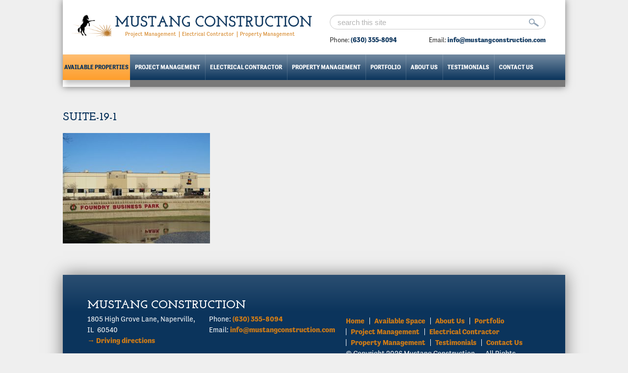

--- FILE ---
content_type: text/css; charset=utf-8
request_url: https://www.mustangconstruction.com/wp-content/themes/mustang-construction/css/jquery.bxslider.css
body_size: 864
content:
.bx-wrapper { position: relative; margin: 0 auto 0px; padding: 0; *zoom: 1;}
.bx-wrapper img { max-width: 100%; display: block; width: 100%; }
.bx-wrapper .bx-viewport { -webkit-transform: translatez(0); -ms-transform: translatez(0); transform: translatez(0); }
.bx-wrapper .bx-pager, .bx-wrapper .bx-controls-auto { position: absolute; bottom: 13px; width: 100%; }
/* LOADER */

.bx-wrapper .bx-loading { min-height: 50px; background: url(../images/bx_loader.gif) center center no-repeat #fff; height: 100%; width: 100%; position: absolute; top: 0; left: 0; z-index: 2000; }
/* PAGER */

.bx-wrapper .bx-pager { text-align: center; font-size: .85em; font-family: Arial; font-weight: bold; color: #666; padding-top: 20px; }
.bx-wrapper .bx-pager .bx-pager-item, .bx-wrapper .bx-controls-auto .bx-controls-auto-item { display: inline-block; *zoom:1;
*display:inline;
}
.bx-wrapper .bx-pager.bx-default-pager a { background: #d27c15; text-indent: -9999px; display: block; width: 11px; height: 11px; margin: 0 1px; outline: 0; border-radius: 5px; }
.bx-wrapper .bx-pager.bx-default-pager a:hover, .bx-wrapper .bx-pager.bx-default-pager a.active { background: #fff; }
/* DIRECTION CONTROLS (NEXT / PREV) */

.bx-wrapper .bx-prev { left: 10px; background: url(../images/controls.png) no-repeat 0 -32px; }
.bx-wrapper .bx-next { right: 10px; background: url(../images/controls.png) no-repeat -43px -32px; }
.bx-wrapper .bx-prev:hover { background-position: 0 0; }
.bx-wrapper .bx-next:hover { background-position: -43px 0; }
.bx-wrapper .bx-controls-direction a { position: absolute; top: 50%; margin-top: -16px; outline: 0; width: 32px; height: 32px; text-indent: -9999px; z-index: 9999; }
.bx-wrapper .bx-controls-direction a.disabled { display: none; }
/* AUTO CONTROLS (START / STOP) */

.bx-wrapper .bx-controls-auto { text-align: center; }
.bx-wrapper .bx-controls-auto .bx-start { display: block; text-indent: -9999px; width: 10px; height: 11px; outline: 0; background: url(../images/controls.png) -86px -11px no-repeat; margin: 0 3px; }
.bx-wrapper .bx-controls-auto .bx-start:hover, .bx-wrapper .bx-controls-auto .bx-start.active { background-position: -86px 0; }
.bx-wrapper .bx-controls-auto .bx-stop { display: block; text-indent: -9999px; width: 9px; height: 11px; outline: 0; background: url(../images/controls.png) -86px -44px no-repeat; margin: 0 3px; }
.bx-wrapper .bx-controls-auto .bx-stop:hover, .bx-wrapper .bx-controls-auto .bx-stop.active { background-position: -86px -33px; }
/* PAGER WITH AUTO-CONTROLS HYBRID LAYOUT */

.bx-wrapper .bx-controls.bx-has-controls-auto.bx-has-pager .bx-pager { text-align: left; width: 80%; }
.bx-wrapper .bx-controls.bx-has-controls-auto.bx-has-pager .bx-controls-auto { right: 0; width: 35px; }
/* IMAGE CAPTIONS */

.bx-wrapper .bx-caption { position: absolute; bottom: 0; left: 50%; background: #666; width: 100%; -webkit-transform: translateX(-50%); -ms-transform: translateX(-50%); transform: translateX(-50%); min-height: 90px; max-width: 1400px; text-align: center; box-shadow: 0px 2px 10px 0px rgba(0,0,0,0.5); background: #4a6986; background: -webkit-linear-gradient(top, #4a6986 0%, #0b345c 84%); background: linear-gradient(to bottom, #4a6986 0%, #0b345c 84%); filter: progid:DXImageTransform.Microsoft.gradient( startColorstr='#4a6986', endColorstr='#0b345c', GradientType=0 );
}
.bx-wrapper .bx-caption span { color: #fff; font-family: Arial; display: block; font-size: .85em; padding: 10px; }
.bx-wrapper .bx-caption h2 { font-size: 18px; color: #f89c2b; text-transform: uppercase; padding-bottom: 0; margin-top: 12px; font-weight: 600; }
.bx-wrapper .bx-caption p { color: #fff; font-size: 15px; }
 @media screen and (max-width:767px) {
.bx-wrapper .bx-pager, .bx-wrapper .bx-controls-auto { bottom: 7px; }
}


--- FILE ---
content_type: text/css; charset=utf-8
request_url: https://www.mustangconstruction.com/wp-content/themes/mustang-construction/css/master.css
body_size: 4585
content:
@charset "utf-8";

*, *:before, *:after { box-sizing:border-box; margin:0; padding:0; }

html { -webkit-tap-highlight-color: rgba(0, 0, 0, 0); -webkit-text-size-adjust: 100%; height: 100%; }

html, body, div, span, applet, object, iframe, h1, h2, h3, h4, h5, h6, p, blockquote, pre, a, abbr, acronym, address, big, cite, code, del, dfn, em, img, ins, kbd, q, s, samp, small, strike, strong, sub, sup, tt, var, b, u, i, center, dl, dt, dd, ol, ul, li, fieldset, form, label, legend, table, caption, tbody, tfoot, thead, tr, th, td, article, aside, canvas, details, embed, figure, figcaption, footer, header, hgroup, menu, nav, output, ruby, section, summary, time, mark, audio, video { margin:0; padding:0; border:0; font-size:100%; font:inherit; vertical-align:baseline; }

article, aside, details, figcaption, figure, footer, header, hgroup, menu, nav, section { display: block; }

body { background: #efefef; font-family: 'tenso', 'Lato', sans-serif; color:#2b2b2b; line-height:22px; font-weight:normal; font-size:15px; overflow-y:scroll; overflow-x:hidden; box-sizing:border-box; }

ol, ul { list-style: none; }

em, i { font-style: italic; }

blockquote, q { quotes: none; }

blockquote:before, blockquote:after, q:before, q:after { content: ''; content: none; }

blockquote { font-size: 16px; line-height: 25px; font-family: 'tenso', 'Lato', sans-serif; font-weight: 300; font-style: italic; }

table { border-collapse: collapse; border-spacing: 0; }

input {font-family: 'Dosis', sans-serif; outline:none; }

button { border: none; background: none; }

input:focus, input[type="search"]:focus { outline-offset:0px; }

input[type="text"], input[type="search"], input[type="submit"], textarea { -webkit-appearance:none; box-sizing:border-box; border-radius:0; background:none; border:none; }

strong { font-weight:900; }

select:focus { outline: none; }

table { border-collapse: collapse; border-spacing: 0; }

div:after, article:after, .form-list li:after, article.post:after, .post-navigation:after, section:after { display: block; content: ""; clear: both; font-size: 0; line-height: 0; overflow: hidden; width: 100%; }

input::-moz-placeholder, textarea::-moz-placeholder { opacity:1!important; filter:alpha(opacity=100); }

textarea:focus { outline: none; }

a{text-decoration:underline; color:#6a6a6a; transition:all 0.3s ease-in-out 0s; -moz-transition:all 0.3s ease-in-out 0s; -ms-transition:all 0.3s ease-in-out 0s; -webkit-transition:all 0.3s ease-in-out 0s; }

/*:focus { outline: none; }*/

a:hover, a:focus { outline:none; text-decoration: none; color: inherit; }

img:focus, :focus { outline:0; }

a:hover{ color:#0b345c;}

small { font-size: 10px; }

dt { font-family: 'Josefin Slab', serif;  line-height: 1.2; font-weight:700; }

label{font-family: 'tenso', 'Lato', sans-serif; line-height: 1.2; font-weight: normal; }



img { border: 0 none; vertical-align: middle; max-width: 100%; height: auto; }

h1, h2, h3, h4, h5, h6 { font-family: 'Josefin Slab', serif; line-height: 1.2; font-weight:700; text-transform:uppercase; }

h1 { font-size: 32px; line-height: normal; color:#0b345c; }

h2 { font-size: 24px; line-height: normal; }

h3 { font-size: 24px; line-height:normal; font-weight: 700; }

h4 { font-size: 14px; line-height:normal; font-weight: 700; }

h5 { font-size: 14px; line-height:normal; font-weight: 700; }

h6 { font-size: 12px; line-height:normal; font-weight: 700; }

a { color: #d27c15; text-decoration:none; }

p { padding-bottom:30px; font-size:18px; }

img { max-width: 100%; height:auto; }

img.alignright {
    float: right;
    display: inline-block;
    max-width: 100%;
}

img.alignleft {
    float:left;
    display: inline-block;
    max-width: 100%;

}

img.alignnone {
    float: none;
    display: inline-block;
    max-width: 100%;
}

.aligncenter {
    text-align: center;
    margin: 0 auto;
}

.gallery {
    clear:both;
}

hr { clear:both; margin: 15px 0 }

::-moz-placeholder { color: #b2b2b2;opacity: 1;filter:alpha(opacity=100);}

:-ms-input-placeholder {color: #b2b2b2; opacity: 1; filter:alpha(opacity=100);}

::-webkit-input-placeholder { color: #b2b2b2; opacity: 1; filter:alpha(opacity=100);}

.arial { font-family:"Arial"; }



/*Button*/



.button { display:inline-block; height:42px; color:#fff; font-weight:700; font-size:16px; line-height:42px; text-align:center; text-transform:uppercase; font-family: 'tenso', 'Lato', sans-serif; padding:0 25px; cursor:pointer; max-width:100%; box-shadow:0px 2px 10px 0px rgba(0,0,0,0.5); background:#4a6986; background:-webkit-linear-gradient(top, #4a6986 0%,#0b345c 84%); background: -webkit-linear-gradient(top, #4a6986 0%, #0b345c 84%); background: linear-gradient(to bottom, #4a6986 0%,#0b345c 84%); filter:progid:DXImageTransform.Microsoft.gradient( startColorstr='#4a6986', endColorstr='#0b345c',GradientType=0 ); outline:none; }

.button + .button { margin-left:20px; }


.button:hover, .button:focus { color:#FFF; background:#4a6986; background:-webkit-linear-gradient(top, #0b345c 0%,#4a6986 84%); background: -webkit-linear-gradient(top, #0b345c 0%, #4a6986 84%); background: linear-gradient(to bottom, #0b345c 0%,#4a6986 84%); filter:progid:DXImageTransform.Microsoft.gradient( startColorstr='#0b345c', endColorstr='#4a6986',GradientType=0 ); }

.content-button {
    margin-top:20px;
    margin-left: 20px;
}

/*



font-family: 'Josefin Slab', serif;

font-family: 'tenso', 'Lato', sans-serif;



*/



.main { float:left; width:100%; }



.wrapper { margin:0 auto 0; max-width:1400px; }

.site-header { background:#fff; box-shadow:0px 0px 14px 0px rgba(119,119,119,1); padding:30px 0px 0px 0px; width:100%; max-width:1400px; margin:auto; position:relative; z-index:1;}

.site-header .header-left { float:left; padding-left:18px; margin-bottom:30px; }

.top-links { float:left; width:100%; margin-top:-15px; font-size:14px; padding-left:175px; }

.top-links ul li { float:left; padding-left:14px; padding-right:14px; font-weight:400; position:relative; }

.top-links ul li:first-child { padding-left:0; }

.top-links ul li:before { content:""; background:#d27c15; width:1px; height:12px; position:absolute; left:0; top:50%; margin-top:-6px; }

.top-links ul li:first-child:before { width:0;}

.top-links ul li a { color:#d27c15; }

.top-links ul li a:hover { color:#0b345c; }



.site-header .header-right { float:right; max-width:440px; margin-right:40px; }

.site-header .header-right .search-form { float:right; background:#fff; border:1px solid #cecece; border-radius:20px; height:30px; width:100%; padding:0 0 0 15px; box-shadow: inset 0px 1px 2px 0px rgba(136,136,136,0.3); }

.site-header .header-right .search-form .screen-reader-text { display:none; }

.site-header .header-right .search-form .search-field { width:390px; float:left; height:30px; line-height:30px; font-size:15px; font-weight:normal; }

.site-header .header-right .search-form .search-submit { background:url(../images/search-icon.png) no-repeat center center; text-indent:-10000px; width:20px; height:30px; cursor:pointer; float:left; }

.site-header .header-right .header-phone-email { float:left; width:100%; font-size:15px; padding-top:10px; color:#2b2b2b; }

.site-header .header-right .header-phone-email li { float:left; }

.site-header .header-right .header-phone-email li a { color:#0b345c; font-weight:700; }

.site-header .header-right .header-phone-email li a:hover { color:#d27c15; }

.site-header .header-right .header-phone-email li:last-child { float:right; }



.main-navigation { width:100%; float:left; }

.menu-callout {  float:left; width:183px; background: -webkit-linear-gradient(top, #febd70 0%,#fe9e2c 100%); background:-webkit-linear-gradient(top, #febd70 0%, #fe9e2c 100%); background:linear-gradient(to bottom, #febd70 0%,#fe9e2c 100%); filter: progid:DXImageTransform.Microsoft.gradient( startColorstr='#febd70', endColorstr='#fe9e2c',GradientType=0 ); height:52px; line-height:52px; color:#0b345c; text-align:center; font-weight:700; font-size:15px; text-transform:uppercase; box-shadow: 5px 7px 10px 1px rgba(136,136,136,0.5); }

.menu-callout:hover { background: #fe9e2c; }

.menu-main-menu-container { background:#797979; float:right; height:66px; max-width:1217px; width:100%; }

.main-navigation .menu { float:left; width:100%; height:52px; background:#728aa1; background:-webkit-linear-gradient(top, #728aa1 0%,#0b345c 100%); background:-webkit-linear-gradient(top, #728aa1 0%, #0b345c 100%); background:linear-gradient(to bottom, #728aa1 0%,#0b345c 100%); filter: progid:DXImageTransform.Microsoft.gradient( startColorstr='#728aa1', endColorstr='#0b345c',GradientType=0 ); }

.main-navigation .menu li { float:left; line-height:52px; text-transform:uppercase; font-weight:700; font-size:15px; position:relative; }

.main-navigation .menu li:before { content:""; position:absolute; top:0; height:100%; width:1px; background:rgba(255,255,255,0.16); left:0;}

.main-navigation .menu li:first-child:before { width:0;}

.main-navigation .menu li a { display:block; padding:0 21px; color:#fff; }


.main-navigation .menu li:hover a { background:#4a6986; background:-webkit-linear-gradient(top, #0b345c 0%,#4a6986 84%); background: -webkit-linear-gradient(top, #0b345c 0%, #4a6986 84%); background: linear-gradient(to bottom, #0b345c 0%,#4a6986 84%); filter:progid:DXImageTransform.Microsoft.gradient( startColorstr='#0b345c', endColorstr='#4a6986',GradientType=0 );}



/*footer*/



.site-footer { color:#fff; width:100%; background:#2b4e71; background:-webkit-linear-gradient(top, #2b4e71 0%,#24496d 7%,#0b345c 31%,#0b345c 100%); background:-webkit-linear-gradient(top, #2b4e71 0%, #24496d 7%, #0b345c 31%, #0b345c 100%); background:linear-gradient(to bottom, #2b4e71 0%,#24496d 7%,#0b345c 31%,#0b345c 100%); filter:progid:DXImageTransform.Microsoft.gradient( startColorstr='#2b4e71', endColorstr='#0b345c',GradientType=0 ); padding:50px; max-width:1400px; margin:auto; clear:both; box-shadow:0px 0px 32px 0px rgba(0,0,0,0.5); }

.site-footer a { font-weight:700; }

.site-footer a:hover { color:#fff; }

.site-footer .footer-address-box { float:left; width:57%; }

.site-footer .footer-address-box h2 { color:#fff; text-transform:uppercase; padding-bottom:5px; }

.site-footer .footer-address-box .footer-address { float:left; width:47%; }

.site-footer .footer-address-box .footer-address .driving-licence { display:inline-block; width:100%; }

.site-footer .footer-address-box .email-phone { float:left; width:50%; }







.site-footer .footer-nav-box { float:right; width:43%; margin-top:33px; }

.site-footer .footer-nav-box .menu-footer-menu-container { float:left; width:100%; }
.site-footer .footer-nav-box .menu-footer-menu-container .menu { clear: both; }
.site-footer .footer-nav-box .menu-footer-menu-container li {  float:left; padding-left:10px; padding-right:10px; position:relative; font-weight:700; }

.site-footer .footer-nav-box .menu-footer-menu-container li:first-child { padding-left:0; }

.site-footer .footer-nav-box .menu-footer-menu-container li a:hover { color:#fff; }

.site-footer .footer-nav-box .menu-footer-menu-container li:before { content:""; position:absolute; top:50%; margin-top:-7px; left:0; height:14px; width:1px; background:#fff; }

.site-footer .footer-nav-box .menu-footer-menu-container li:first-child:before { width:0; }

.site-footer .footer-nav-box .site-info { width:100%; float:left; color:#fff; }
.site-footer .site-info span { padding-left: 18px; }



/*homeslider*/



.homepage-slider{ height:805px; float:left; width:100%; }

.main-banner { float:left; margin-top:-195px; width:100%;  }

.main-banner li { height:805px; background-position:center center!important; background-repeat:no-repeat!important; background-size:cover !important; }





/*box-module*/

.homepage-box-module { width:100%; float:left; margin-top:72px; margin-bottom:30px; }

.homepage-box-module .item { margin-bottom:40px; float:left; background:#696969; background: -webkit-linear-gradient(top, #696969 0%,#4f4f4f 100%); background:-webkit-linear-gradient(top, #696969 0%, #4f4f4f 100%); background:linear-gradient(to bottom, #696969 0%,#4f4f4f 100%); filter: progid:DXImageTransform.Microsoft.gradient( startColorstr='#696969', endColorstr='#4f4f4f',GradientType=0 ); width:23.125%; margin-right:2.5%; box-shadow:0px 2px 10px 0px rgba(136,136,136,1); position:relative; }

.homepage-box-module .item:last-child { margin-right:0; }

.homepage-box-module .item img { width:100%; }

.homepage-box-module .item-info { text-align:center; color:#fff; padding:28px 24px 24px 24px; float:left; width:100%; }

.homepage-box-module .item-info a:hover { color:#fff; }

.homepage-box-module .item-info h3 { font-size:20px; }

.homepage-box-module .item-info p { font-size:15px; padding-bottom:15px; }

.homepage-box-module .item-info .button { width:100%; position:absolute; left:50%; bottom:-20px; -webkit-transform:translateX(-50%); -ms-transform:translateX(-50%); transform:translateX(-50%); max-width:185px; }



.homepage-content { width:100%; float:left; margin-bottom:63px;  margin-top:30px; }

.homepage-content .holding-image { width:100%; max-width:237px; float:left; }

.homepage-content .welcome-notes { float:right; width:100%; max-width:1140px; }

.homepage-content .welcome-notes h2 { color:#fe9e2c; font-size:26px; margin-bottom:20px; }

.homepage-content .welcome-notes a:not(.button) { color:#2b2b2b; }
.homepage-content .welcome-notes a:not(.button):hover { color:#fe9e2c; }

.homepage-content .action  { display:inline-block; width:100%; padding-bottom:0; }

.homepage-content .action .button { margin-right:30px; }





.content-main { float: left; width: 100%; }

.page-title { position: relative; }
.page-title h1 { margin-top:50px; }

.sub-title { font-weight:700; color:#0b345c; font-size:18px; }


.sorting-tbl { float:left; margin-top:10px; width:100%; }
.sorting-label { float:right; margin-bottom:14px; color:#1e4468; padding-right:10px; }






/*gui content block*/

.user-content { clear:both; padding:20px 0 44px; }

.user-content h3 { font-size:20px; color:#0b345c; }

.user-content ol { list-style:decimal; padding-left:20px; }

.user-content p { color:#2b2b2b; padding-bottom:20px; }

.user-content ul { margin-bottom:30px; }

.user-content ul li:before { content:"\f105"; font-family:'FontAwesome'; color:#2b2b2b; display:inline-block; padding-right:5px; font-size:13px; }

/*captioned images*/
.user-content p:empty {
    padding: 0;
    margin: 0;
}

.wp-caption {

}

.wp-caption-text {
    margin-top: .5em;
    font-size: 1.5em;
    text-align: center;
}

/*col/row shortcode css*/
/* ------------------------------------------------------------------------ * * Gridly (adapted from https://github.com/IonicaBizau/gridly)              *
\* ------------------------------------------------------------------------ */
.row-shortcode {
  display: -ms-flexbox;
  display: flex;
  -ms-justify-content: space-around;
	  justify-content: space-around;
  -ms-flex-wrap: wrap;
	  flex-wrap: wrap;
    max-width: 100%;
}

.col-shortcode {
  -ms-flex: 0 0 auto;
      flex: 0 0 auto;
  padding: 0 5px; }

.footer-block > .row-shortcode > .col-shortcode {
  padding: 0.9375em 0em;
}

.footer-block > .row-shortcode > .col-shortcode:first-child:not(:last-child) {
  border-bottom: 0.0625rem solid #ffeebf;
}

/*col/row shortcode css*/

@media screen and (min-width: 48em) {
  .row-shortcode.-center {
    -ms-flex-align: center;
        -ms-grid-row-align: center;
        align-items: center; }
  .row-shortcode.-spacebetween {
    -ms-flex-pack: justify;
        justify-content: space-between; }
  .row-shortcode.-padded {
    width: calc(100% + 2.8125em); }
  .col-shortcode.-tenth {
    -ms-flex: 0 0 10%;
        flex: 0 0 10%; }
  .col-shortcode.-fifth {
    -ms-flex: 0 0 20%;
        flex: 0 0 20%; }
  .col-shortcode.-quarter {
    -ms-flex: 0 0 25%;
        flex: 0 0 25%; }
  .col-shortcode.-third {
    -ms-flex: 0 0 33.33333%;
        flex: 0 0 33.33333%; }
  .col-shortcode.-half {
    -ms-flex: 0 0 50%;
        flex: 0 0 50%; }
  .col-shortcode.-equal {
    width: 0; }
  .col-shortcode.-none {
    -ms-flex: none;
        flex: none; }
  .row-shortcode.-padded > .col-shortcode {
    /*padding-right: 2.8125em;*/ }

  .portfolio {
	float: right;
	margin: 20px 0 10px;
  }
}


/*gui property page*/

.property-details { margin-bottom:44px; }

.property-details h3 { font-size:20px; color:#0b345c; }

.property-details p { color:#2b2b2b; padding-bottom:20px; }

.property-details ul { margin-bottom:30px; }

.property-details ul li:before { content:"\f105"; font-family:'FontAwesome'; color:#2b2b2b; display:inline-block; padding-right:5px; font-size:13px; }



.returntochagne-button-top { position: absolute; right: 0; }

.returntochagne-button-top .button { height:52px; font-weight:normal; text-transform:none; }



.returntochagne-button-bottom { position:relative; float:right; width:100%; margin-top:33px; text-align:right; }

.returntochagne-button-bottom .button { height:52px; font-weight:normal; float:none; display:inline-block; text-transform:none; }



.view-map { font-size:18px; color:#e78510; font-family:'Cabin', sans-serif; text-transform:none; font-weight:400; padding-left:10px; }

.property-details { float: left; width: 100%; }

.property-details .property-info { float:left; width:100%; max-width: 617px; }

.photo-slider { background:#565656; float:left; width:100%; box-shadow:0px 5px 15px 0px rgba(136,136,136,0.5); margin-bottom:40px; margin-top:40px; }

.details-photo-slider .slick-next, .details-photo-slider .slick-prev {  }
.details-photo-slider .slick-next:before, .details-photo-slider .slick-prev:before { background-color: rgba(0, 0, 0, 0.3); font-size: 30px; font-weight: bold; opacity: 1; padding: 4px 9px; position: absolute; }
.details-photo-slider .slick-next { right: 0; }
.details-photo-slider .slick-next:before { content: ">"; right: 0; }
.details-photo-slider .slick-prev { left: 0; z-index: 1; }
.details-photo-slider .slick-prev:before { content: "<"; left: 0; }

.details-photo-slider .slick-slide { position: relative; }

.details-photo-slider .caption { position:absolute; bottom:0; left:0; width:100%; background:rgba(0,0,0,0.3); font-size:18px; color:#fff; font-weight:400; padding:16px 19px; }



.details-photo-slider-thumb { padding: 23px 27px;}

.details-photo-slider-thumb .slick-slide { cursor:pointer; margin-right:16px; transition:all 0.3s ease-in-out 0s; -moz-transition:all 0.3s ease-in-out 0s; -webkit-transition:all 0.3s ease-in-out 0s; outline:0; }

.details-photo-slider-thumb .slick-slide.slick-active { border:#575757 solid 2px; }

.details-photo-slider-thumb .slick-slide.slick-current { border:#fe9e2c solid 2px; }

.details-photo-slider-thumb .slick-track .slick-slide.slick-cloned:last-child { position:absolute; right:-9999em; }

.details-photo-slider-thumb .slick-slide img { width:72px; height:53px; }



.contact-info { background: #fff; width:100%; float:left; padding:32px; }

.contact-info h3 { font-size:20px; padding-bottom:5px; }

.contact-info p { color:#2b2b2b; padding-bottom:0; }

.contact-info .phone { float:left; padding-right:10px;  }

.contact-info .phone a {color:#2b2b2b; }

.contact-info .email { float:right; }





.available-spaces-table { width:100%; float:left; margin-top:40px; }

.available-spaces-table .title .row { display:table; width:100%; vertical-align:bottom; }

.available-spaces-table .title .row > span { background:#d0d0d0; width:25%; color:#0b345c; font-size:14px; text-transform:uppercase; font-weight:700;  vertical-align:bottom; line-height:14px; text-align:left; padding:8px 10px; display:table-cell; min-height:45px; }

.available-spaces-table .title .row > span:first-child{ width:20%; }

.available-spaces-table .title .row > span:last-child { width:30%; }

.available-spaces-table .title .row > span span { font-weight:400; text-transform:none; display:inline-block; width:100%; }

.available-spaces-table table th span { display:block; font-weight:400; text-transform:none; }

.available-spaces-table .data.row { border-bottom:1px solid #d0d0d0; }
.available-spaces-table .data.row .col { float:left; width:25%; padding:5px 10px; }

.available-spaces-table .data.row .col:first-child { width:20%; }

.available-spaces-table .data.row .col:last-child { width:30%; }

.available-spaces-table .data.row span { font-weight:400; font-size:14px;}
.available-spaces-table .data.row span.unit-info { clear:both; display:block; padding:0 10px 10px; }

.available-spaces-table .data.row a { font-weight:700; }

.available-spaces-table .hide-xs { display:none; }



.property-details .property-description { float:right; width:100%; max-width: 705px; margin-top:37px; }

.highlights-lists { float:left; width:100%; font-size:14px; margin-bottom: 20px; }

.highlights-lists ul { float:left; width:50%; margin-bottom:0; }

.highlights-lists ul li:before { content:"\2022"; font-size:18px; vertical-align:middle; }



.details-table { float:left; width:100%; font-size:14px; margin-top:40px; }

.details-table dl { width:100%; float:left; border-bottom:1px solid #636363; }

.details-table dt { width:28%; float:left; clear:left; height:30px; line-height:30px; border-bottom:#d0d0d0 solid 1px; font-weight:700; color:#0b345c; text-transform:uppercase; font-family: 'tenso', 'Lato', sans-serif; }

.details-table dt:nth-last-child(2) { border-bottom:0; }

.details-table dd { width:72%; float:left; border-bottom:#d0d0d0 solid 1px; height:30px; line-height:30px; }

.details-table dd:last-child { border-bottom:0; }



/*Sitemap*/



.sitemap { width:100%; float:left; min-height:500px; margin-top:20px }

.sitemap li { width:100%; float:left; }

.sitemap li:before {content:"\f105"; font-family:'FontAwesome'; color:#2b2b2b; display:inline-block; padding-right:5px; font-size:13px;}



.sorting-label-arrow { display:none; }
